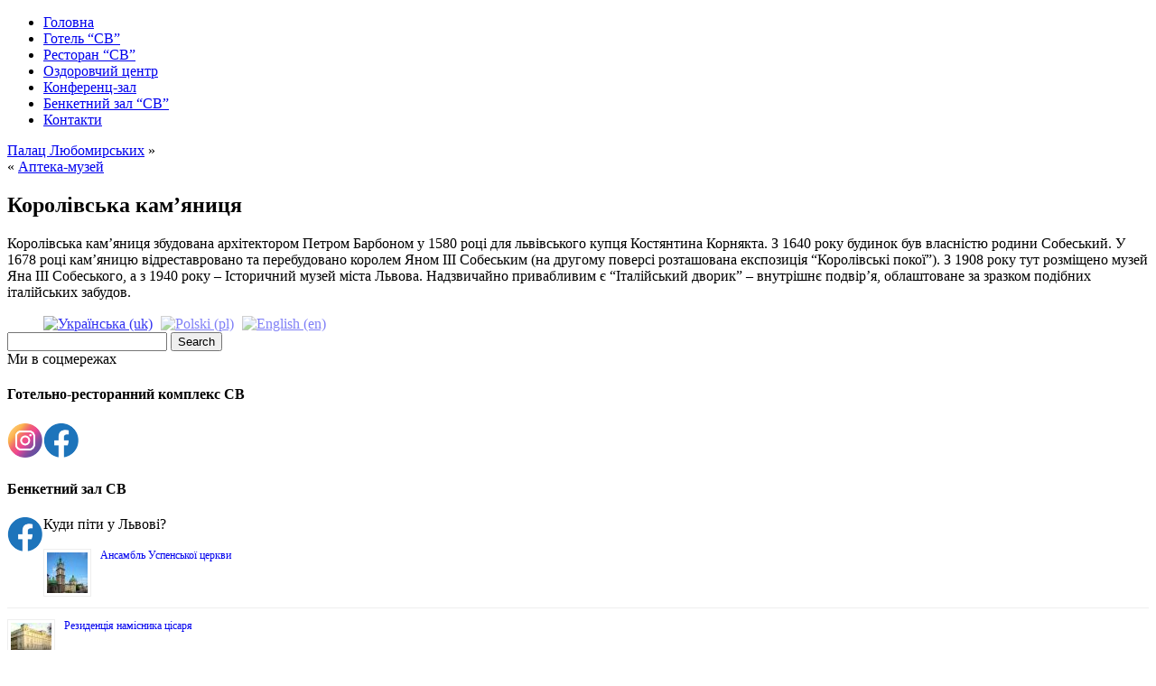

--- FILE ---
content_type: text/html; charset=UTF-8
request_url: https://www.hotelsv.net/korolivska-kamyanitsya/
body_size: 7355
content:
<!DOCTYPE html>
<html lang="uk">
<head>
<meta charset="UTF-8" />
<title>Королівська кам&#039;яниця&#8211; Готельно-ресторанний комплекс СВ</title>
<!-- Created by Artisteer v4.0.0.58475 -->
<meta name="viewport" content="initial-scale = 1.0, maximum-scale = 1.0, user-scalable = no, width = device-width">

<link rel="stylesheet" href="https://www.hotelsv.net/wp-content/themes/sv_06/style.css" media="screen" />
<link rel="pingback" href="https://www.hotelsv.net/xmlrpc.php" />

<!-- This site is optimized with the Yoast SEO plugin v12.4 - https://yoast.com/wordpress/plugins/seo/ -->
<meta name="robots" content="max-snippet:-1, max-image-preview:large, max-video-preview:-1"/>
<link rel="canonical" href="https://www.hotelsv.net/korolivska-kamyanitsya/" />
<meta property="og:locale" content="uk_UA" />
<meta property="og:type" content="article" />
<meta property="og:title" content="Королівська кам&#039;яниця" />
<meta property="og:description" content="Королівська кам&#8217;яниця збудована архітектором Петром Барбоном у 1580 році для львівського купця Костянтина Корнякта. З 1640 року будинок був власністю родини Собеський. У 1678 році кам&#8217;яницю відреставровано та перебудовано королем Яном ІІІ Собеським (на другому поверсі розташована експозиція &#8220;Королівські покої&#8221;). З 1908 року тут розміщено музей Яна ІІІ Собеського, а з 1940 року – Історичний &hellip;" />
<meta property="og:url" content="https://www.hotelsv.net/korolivska-kamyanitsya/" />
<meta property="og:site_name" content="- Готельно-ресторанний комплекс СВ" />
<meta property="article:section" content="Куди піти у Львові?" />
<meta property="article:published_time" content="2016-11-04T15:56:10+00:00" />
<meta property="article:modified_time" content="2016-11-04T16:58:00+00:00" />
<meta property="og:updated_time" content="2016-11-04T16:58:00+00:00" />
<meta property="og:image" content="https://www.hotelsv.net/wp-content/uploads/2016/11/KamienicaKrolewska.jpg" />
<meta property="og:image:secure_url" content="https://www.hotelsv.net/wp-content/uploads/2016/11/KamienicaKrolewska.jpg" />
<meta property="og:image:width" content="800" />
<meta property="og:image:height" content="663" />
<meta name="twitter:card" content="summary" />
<meta name="twitter:description" content="Королівська кам&#8217;яниця збудована архітектором Петром Барбоном у 1580 році для львівського купця Костянтина Корнякта. З 1640 року будинок був власністю родини Собеський. У 1678 році кам&#8217;яницю відреставровано та перебудовано королем Яном ІІІ Собеським (на другому поверсі розташована експозиція &#8220;Королівські покої&#8221;). З 1908 року тут розміщено музей Яна ІІІ Собеського, а з 1940 року – Історичний [&hellip;]" />
<meta name="twitter:title" content="Королівська кам&#039;яниця" />
<meta name="twitter:image" content="https://www.hotelsv.net/wp-content/uploads/2016/11/KamienicaKrolewska.jpg" />
<script type='application/ld+json' class='yoast-schema-graph yoast-schema-graph--main'>{"@context":"https://schema.org","@graph":[{"@type":"WebSite","@id":"https://www.hotelsv.net/#website","url":"https://www.hotelsv.net/","name":"- \u0413\u043e\u0442\u0435\u043b\u044c\u043d\u043e-\u0440\u0435\u0441\u0442\u043e\u0440\u0430\u043d\u043d\u0438\u0439 \u043a\u043e\u043c\u043f\u043b\u0435\u043a\u0441 \u0421\u0412","potentialAction":{"@type":"SearchAction","target":"https://www.hotelsv.net/?s={search_term_string}","query-input":"required name=search_term_string"}},{"@type":"ImageObject","@id":"https://www.hotelsv.net/korolivska-kamyanitsya/#primaryimage","url":"https://www.hotelsv.net/wp-content/uploads/2016/11/KamienicaKrolewska.jpg","width":800,"height":663},{"@type":"WebPage","@id":"https://www.hotelsv.net/korolivska-kamyanitsya/#webpage","url":"https://www.hotelsv.net/korolivska-kamyanitsya/","inLanguage":"uk","name":"\u041a\u043e\u0440\u043e\u043b\u0456\u0432\u0441\u044c\u043a\u0430 \u043a\u0430\u043c&#039;\u044f\u043d\u0438\u0446\u044f","isPartOf":{"@id":"https://www.hotelsv.net/#website"},"primaryImageOfPage":{"@id":"https://www.hotelsv.net/korolivska-kamyanitsya/#primaryimage"},"datePublished":"2016-11-04T15:56:10+00:00","dateModified":"2016-11-04T16:58:00+00:00","author":{"@id":"https://www.hotelsv.net/#/schema/person/5bc84cf6fb039f3f2bc8ead69d2b4078"}},{"@type":["Person"],"@id":"https://www.hotelsv.net/#/schema/person/5bc84cf6fb039f3f2bc8ead69d2b4078","name":"\u0413\u043e\u0442\u0435\u043b\u044c \u0421\u0412","image":{"@type":"ImageObject","@id":"https://www.hotelsv.net/#authorlogo","url":"https://secure.gravatar.com/avatar/71e1e0f703e4a3423ee91b54b8d348d3?s=96&d=mm&r=g","caption":"\u0413\u043e\u0442\u0435\u043b\u044c \u0421\u0412"},"sameAs":[]}]}</script>
<!-- / Yoast SEO plugin. -->

<link rel='dns-prefetch' href='//s.w.org' />
<link rel="alternate" type="application/rss+xml" title="- Готельно-ресторанний комплекс СВ &raquo; стрічка" href="https://www.hotelsv.net/feed/" />
<link rel="alternate" type="application/rss+xml" title="- Готельно-ресторанний комплекс СВ &raquo; Канал коментарів" href="https://www.hotelsv.net/comments/feed/" />
<link rel='stylesheet' id='wpo_min-header-0-css'  href='https://www.hotelsv.net/wp-content/cache/wpo-minify/1768464453/assets/wpo-minify-header-e7fd323a.min.css' type='text/css' media='all' />
<!--[if lte IE 7]>
<link rel='stylesheet' id='style.ie7.css-css'  href='https://www.hotelsv.net/wp-content/themes/sv_06/style.ie7.css' type='text/css' media='screen' />
<![endif]-->
<link rel='stylesheet' id='wpo_min-header-2-css'  href='https://www.hotelsv.net/wp-content/cache/wpo-minify/1768464453/assets/wpo-minify-header-b3611c14.min.css' type='text/css' media='all' />
<script type='text/javascript' src='https://www.hotelsv.net/wp-content/cache/wpo-minify/1768464453/assets/wpo-minify-header-60752091.min.js'></script>
<link rel='https://api.w.org/' href='https://www.hotelsv.net/wp-json/' />
<link rel="EditURI" type="application/rsd+xml" title="RSD" href="https://www.hotelsv.net/xmlrpc.php?rsd" />
<link rel="wlwmanifest" type="application/wlwmanifest+xml" href="https://www.hotelsv.net/wp-includes/wlwmanifest.xml" /> 
<link rel='shortlink' href='https://www.hotelsv.net/?p=554' />
<link rel="alternate" type="application/json+oembed" href="https://www.hotelsv.net/wp-json/oembed/1.0/embed?url=https%3A%2F%2Fwww.hotelsv.net%2Fkorolivska-kamyanitsya%2F" />
<link rel="alternate" type="text/xml+oembed" href="https://www.hotelsv.net/wp-json/oembed/1.0/embed?url=https%3A%2F%2Fwww.hotelsv.net%2Fkorolivska-kamyanitsya%2F&#038;format=xml" />
<style type="text/css">
.qtranxs_flag_uk {background-image: url(https://www.hotelsv.net/wp-content/plugins/qtranslate-x/flags/ua.png); background-repeat: no-repeat;}
.qtranxs_flag_pl {background-image: url(https://www.hotelsv.net/wp-content/plugins/qtranslate-x/flags/pl.png); background-repeat: no-repeat;}
.qtranxs_flag_en {background-image: url(https://www.hotelsv.net/wp-content/plugins/qtranslate-x/flags/gb.png); background-repeat: no-repeat;}
</style>
<link hreflang="uk" href="https://www.hotelsv.net/uk/korolivska-kamyanitsya/" rel="alternate" />
<link hreflang="pl" href="https://www.hotelsv.net/pl/korolivska-kamyanitsya/" rel="alternate" />
<link hreflang="en" href="https://www.hotelsv.net/en/korolivska-kamyanitsya/" rel="alternate" />
<link hreflang="x-default" href="https://www.hotelsv.net/korolivska-kamyanitsya/" rel="alternate" />
<meta name="generator" content="qTranslate-X 3.4.6.8" />
<link rel="shortcut icon" href="https://www.hotelsv.net/wp-content/themes/sv_06/favicon.ico" /><!-- Google tag (gtag.js) -->
<script async src="https://www.googletagmanager.com/gtag/js?id=AW-873800735"></script>
<script>
  window.dataLayer = window.dataLayer || [];
  function gtag(){dataLayer.push(arguments);}
  gtag('js', new Date());

  gtag('config', 'AW-873800735');
</script>


<!-- Facebook Pixel Code -->
<script>
  !function(f,b,e,v,n,t,s)
  {if(f.fbq)return;n=f.fbq=function(){n.callMethod?
  n.callMethod.apply(n,arguments):n.queue.push(arguments)};
  if(!f._fbq)f._fbq=n;n.push=n;n.loaded=!0;n.version='2.0';
  n.queue=[];t=b.createElement(e);t.async=!0;
  t.src=v;s=b.getElementsByTagName(e)[0];
  s.parentNode.insertBefore(t,s)}(window, document,'script',
  'https://connect.facebook.net/en_US/fbevents.js');
  fbq('init', '246228346495405');
  fbq('track', 'PageView');
</script>
<noscript><img height="1" width="1" style="display:none"
  src="https://www.facebook.com/tr?id=246228346495405&ev=PageView&noscript=1"
/></noscript>
<!-- End Facebook Pixel Code -->


<meta name="facebook-domain-verification" content="08dit542q138tuj5wf8zxyedc8lcwz" />

<meta name="google-site-verification" content="iYwgoEJC-C4wybQSAtnGIT2onensJHZLmRJ1UJHgOKs" /> 

<!-- Meta Pixel Code -->
<script>
!function(f,b,e,v,n,t,s)
{if(f.fbq)return;n=f.fbq=function(){n.callMethod?
n.callMethod.apply(n,arguments):n.queue.push(arguments)};
if(!f._fbq)f._fbq=n;n.push=n;n.loaded=!0;n.version='2.0';
n.queue=[];t=b.createElement(e);t.async=!0;
t.src=v;s=b.getElementsByTagName(e)[0];
s.parentNode.insertBefore(t,s)}(window, document,'script',
'https://connect.facebook.net/en_US/fbevents.js');
fbq('init', '789086936169425');
fbq('track', 'PageView');
</script>
<noscript><img height="1" width="1" style="display:none"
src="https://www.facebook.com/tr?id=789086936169425&ev=PageView&noscript=1"
/></noscript>
<!-- End Meta Pixel Code --><link rel="icon" href="https://www.hotelsv.net/wp-content/uploads/2019/10/cropped-sv_logo-02-32x32.png" sizes="32x32" />
<link rel="icon" href="https://www.hotelsv.net/wp-content/uploads/2019/10/cropped-sv_logo-02-192x192.png" sizes="192x192" />
<link rel="apple-touch-icon-precomposed" href="https://www.hotelsv.net/wp-content/uploads/2019/10/cropped-sv_logo-02-180x180.png" />
<meta name="msapplication-TileImage" content="https://www.hotelsv.net/wp-content/uploads/2019/10/cropped-sv_logo-02-270x270.png" />
</head>
<body class="post-template-default single single-post postid-554 single-format-standard">


<div id="art-main">

<a href="https://www.hotelsv.net/"> <header class="art-header">

    <div class="art-shapes"></div>

                
                    
</header></a>

<nav class="art-nav clearfix">
    
<ul class="art-hmenu menu-3">
	<li class="menu-item-11"><a title="Головна" href="https://www.hotelsv.net/">Головна</a>
	</li>
	<li class="menu-item-264"><a title="Готель &quot;СВ&quot;" href="https://www.hotelsv.net/hotel-in-lviv/">Готель &#8220;СВ&#8221;</a>
	</li>
	<li class="menu-item-267"><a title="Ресторан &quot;СВ&quot;" href="https://www.hotelsv.net/restoran-sv/">Ресторан &#8220;СВ&#8221;</a>
	</li>
	<li class="menu-item-269"><a title="Оздоровчий центр" href="https://www.hotelsv.net/ozdorovchyj-tsentr/">Оздоровчий центр</a>
	</li>
	<li class="menu-item-18"><a title="Конференц-зал" href="https://www.hotelsv.net/konferents-zal/">Конференц-зал</a>
	</li>
	<li class="menu-item-307"><a title="Бенкетний зал &quot;СВ&quot;" href="https://www.hotelsv.net/benketnyj-zal-sv/">Бенкетний зал &#8220;СВ&#8221;</a>
	</li>
	<li class="menu-item-176"><a title="Контакти" href="https://www.hotelsv.net/nashi-kontakty/">Контакти</a>
	</li>
</ul>
 
    </nav>
<div class="art-sheet clearfix">
            <div class="art-layout-wrapper clearfix">
                <div class="art-content-layout">
                    <div class="art-content-layout-row">
                        <div class="art-layout-cell art-content clearfix">
							<article class="art-post art-article ">
                                                                                                <div class="art-postcontent clearfix"><div class="navigation">
	<div class="alignleft"><a href="https://www.hotelsv.net/palats-lyubomirskih/" title="Палац Любомирських" rel="next">Палац Любомирських</a> &raquo;</div>
	<div class="alignright">&laquo; <a href="https://www.hotelsv.net/apteka-muzey/" title="Аптека-музей" rel="prev">Аптека-музей</a></div>
 </div></div>
</article>
		<article id="post-554"  class="art-post art-article  post-554 post type-post status-publish format-standard has-post-thumbnail hentry category-kudi-piti-u-lvovi">
                                <h1 class="art-postheader">Королівська кам&#8217;яниця</h1>                                                                <div class="art-postcontent clearfix"><p>Королівська кам&#8217;яниця збудована архітектором Петром Барбоном у 1580 році для львівського купця Костянтина Корнякта. З 1640 року будинок був власністю родини Собеський. У 1678 році кам&#8217;яницю відреставровано та перебудовано королем Яном ІІІ Собеським (на другому поверсі розташована експозиція &#8220;Королівські покої&#8221;). З 1908 року тут розміщено музей Яна ІІІ Собеського, а з 1940 року – Історичний музей міста Львова. Надзвичайно привабливим є &#8220;Італійський дворик&#8221; – внутрішнє подвір&#8217;я, облаштоване за зразком подібних італійських забудов.</p>
</div>
</article>
				                        </div>
                        
<div class="art-layout-cell art-sidebar1 clearfix">
<div  id="qtranslate-2" class="art-block widget qtranxs_widget  clearfix">
        <div class="art-blockcontent"><style type="text/css">
.qtranxs_widget ul { margin: 0; }
.qtranxs_widget ul li
{
display: inline; /* horizontal list, use "list-item" or other appropriate value for vertical list */
list-style-type: none; /* use "initial" or other to enable bullets */
margin: 0 5px 0 0; /* adjust spacing between items */
opacity: 0.5;
-o-transition: 1s ease opacity;
-moz-transition: 1s ease opacity;
-webkit-transition: 1s ease opacity;
transition: 1s ease opacity;
}
/* .qtranxs_widget ul li span { margin: 0 5px 0 0; } */ /* other way to control spacing */
.qtranxs_widget ul li.active { opacity: 0.8; }
.qtranxs_widget ul li:hover { opacity: 1; }
.qtranxs_widget img { box-shadow: none; vertical-align: middle; display: initial; }
.qtranxs_flag { height:12px; width:18px; display:block; }
.qtranxs_flag_and_text { padding-left:20px; }
.qtranxs_flag span { display:none; }
</style>

<ul class="language-chooser language-chooser-image qtranxs_language_chooser" id="qtranslate-2-chooser">
<li class="lang-uk active"><a href="https://www.hotelsv.net/uk/korolivska-kamyanitsya/" hreflang="uk" title="Українська (uk)" class="qtranxs_image qtranxs_image_uk"><img src="https://www.hotelsv.net/wp-content/plugins/qtranslate-x/flags/ua.png" alt="Українська (uk)" /><span style="display:none">Українська</span></a></li>
<li class="lang-pl"><a href="https://www.hotelsv.net/pl/korolivska-kamyanitsya/" hreflang="pl" title="Polski (pl)" class="qtranxs_image qtranxs_image_pl"><img src="https://www.hotelsv.net/wp-content/plugins/qtranslate-x/flags/pl.png" alt="Polski (pl)" /><span style="display:none">Polski</span></a></li>
<li class="lang-en"><a href="https://www.hotelsv.net/en/korolivska-kamyanitsya/" hreflang="en" title="English (en)" class="qtranxs_image qtranxs_image_en"><img src="https://www.hotelsv.net/wp-content/plugins/qtranslate-x/flags/gb.png" alt="English (en)" /><span style="display:none">English</span></a></li>
</ul><div class="qtranxs_widget_end"></div>
</div>
</div><div  id="search-2" class="art-block widget widget_search  clearfix">
        <div class="art-blockcontent"><form class="art-search" method="get" name="searchform" action="https://www.hotelsv.net/">
	<input name="s" type="text" value="" />
	<input class="art-search-button" type="submit" value="Search" />
</form></div>
</div><div  id="custom_html-2" class="art-block widget_text widget widget_custom_html  clearfix">
        <div class="art-blockheader">
            <div class="t">Ми в соцмережах</div>
        </div><div class="art-blockcontent"><div class="textwidget custom-html-widget"><h4>Готельно-ресторанний комплекс СВ</h4>
<a style="float: left;" href="https://www.instagram.com/hotel_sv_lviv/" target="_blank" rel="noopener"><img class="img-responsive" src="https://www.hotelsv.net/wp-content/uploads/2025/01/insta-icon-round.png" alt="Готель СВ Львів" width="40" height="" /></a>      <a style="float: left;" href="https://www.facebook.com/hotelsv.net" target="_blank" rel="noopener"><img class="img-responsive" src="https://www.hotelsv.net/wp-content/uploads/2025/01/fb-icon-round.png" alt="Готельно-ресторанний комплекс СВ Львів" width="40" height="" /></a>
<br style="clear: both" />
<h4>Бенкетний зал СВ</h4>
<a style="float: left;" href="https://www.facebook.com/hotelsv.banquet.hall" target="_blank" rel="noopener"><img class="img-responsive" src="https://www.hotelsv.net/wp-content/uploads/2025/01/fb-icon-round.png" alt="Бенкетний зал СВ Львів" width="40" height="" /></a></div></div>
</div><div  id="rpwe_widget-2" class="art-block widget rpwe_widget recent-posts-extended  clearfix">
        <div class="art-blockheader">
            <div class="t">Куди піти у Львові?</div>
        </div><div class="art-blockcontent">	<style>
		.rpwe-block ul {
			list-style: none !important;
			margin-left: 0 !important;
			padding-left: 0 !important;
		}

		.rpwe-block li {
			border-bottom: 1px solid #eee;
			margin-bottom: 10px;
			padding-bottom: 10px;
			list-style-type: none;
		}

		.rpwe-block a {
			display: inline !important;
			text-decoration: none;
		}

		.rpwe-block h3 {
			background: none !important;
			clear: none;
			margin-bottom: 0 !important;
			margin-top: 0 !important;
			font-weight: 400;
			font-size: 12px !important;
			line-height: 1.5em;
		}

		.rpwe-thumb {
			border: 1px solid #EEE !important;
			box-shadow: none !important;
			margin: 2px 10px 2px 0;
			padding: 3px !important;
		}

		.rpwe-summary {
			font-size: 12px;
		}

		.rpwe-time {
			color: #bbb;
			font-size: 11px;
		}

		.rpwe-comment {
			color: #bbb;
			font-size: 11px;
			padding-left: 5px;
		}

		.rpwe-alignleft {
			display: inline;
			float: left;
		}

		.rpwe-alignright {
			display: inline;
			float: right;
		}

		.rpwe-aligncenter {
			display: block;
			margin-left: auto;
			margin-right: auto;
		}

		.rpwe-clearfix:before,
		.rpwe-clearfix:after {
			content: "";
			display: table !important;
		}

		.rpwe-clearfix:after {
			clear: both;
		}

		.rpwe-clearfix {
			zoom: 1;
		}
	</style>
<div  class="rpwe-block "><ul class="rpwe-ul"><li class="rpwe-li rpwe-clearfix"><a class="rpwe-img" href="https://www.hotelsv.net/ansambl-uspenskoyi-tserkvi/"  rel="bookmark"><img class="rpwe-alignleft rpwe-thumb" src="https://www.hotelsv.net/wp-content/uploads/2018/04/uspenska_cerkva-45x45.jpg" alt="Ансамбль Успенської церкви"></a><h3 class="rpwe-title"><a href="https://www.hotelsv.net/ansambl-uspenskoyi-tserkvi/" title="Permalink to Ансамбль Успенської церкви" rel="bookmark">Ансамбль Успенської церкви</a></h3></li><li class="rpwe-li rpwe-clearfix"><a class="rpwe-img" href="https://www.hotelsv.net/rezidentsiya-namisnika-tsisarya/"  rel="bookmark"><img class="rpwe-alignleft rpwe-thumb" src="https://www.hotelsv.net/wp-content/uploads/2017/01/Rezidentsiya-45x45.jpg" alt="Резиденція намісника цісаря"></a><h3 class="rpwe-title"><a href="https://www.hotelsv.net/rezidentsiya-namisnika-tsisarya/" title="Permalink to Резиденція намісника цісаря" rel="bookmark">Резиденція намісника цісаря</a></h3></li><li class="rpwe-li rpwe-clearfix"><a class="rpwe-img" href="https://www.hotelsv.net/kostel-dominikantsiv-bozhogo-tila/"  rel="bookmark"><img class="rpwe-alignleft rpwe-thumb" src="https://www.hotelsv.net/wp-content/uploads/2017/01/Dominikanskii--_sobor-45x45.jpg" alt="Костел домініканців Божого Тіла"></a><h3 class="rpwe-title"><a href="https://www.hotelsv.net/kostel-dominikantsiv-bozhogo-tila/" title="Permalink to Костел домініканців Божого Тіла" rel="bookmark">Костел домініканців Божого Тіла</a></h3></li><li class="rpwe-li rpwe-clearfix"><a class="rpwe-img" href="https://www.hotelsv.net/virmenskiy-sobor/"  rel="bookmark"><img class="rpwe-alignleft rpwe-thumb" src="https://www.hotelsv.net/wp-content/uploads/2016/12/Virmenskii--_sobor_1-45x45.jpg" alt="Вірменський собор"></a><h3 class="rpwe-title"><a href="https://www.hotelsv.net/virmenskiy-sobor/" title="Permalink to Вірменський собор" rel="bookmark">Вірменський собор</a></h3></li><li class="rpwe-li rpwe-clearfix"><a class="rpwe-img" href="https://www.hotelsv.net/massarivska-abo-venetsiyska-kamyanitsya/"  rel="bookmark"><img class="rpwe-alignleft rpwe-thumb" src="https://www.hotelsv.net/wp-content/uploads/2016/12/Veneciiska-kamianycia-45x45.jpg" alt="Массарівська або Венеційська кам&#8217;яниця"></a><h3 class="rpwe-title"><a href="https://www.hotelsv.net/massarivska-abo-venetsiyska-kamyanitsya/" title="Permalink to Массарівська або Венеційська кам&#8217;яниця" rel="bookmark">Массарівська або Венеційська кам&#8217;яниця</a></h3></li><li class="rpwe-li rpwe-clearfix"><a class="rpwe-img" href="https://www.hotelsv.net/tserkva-preobrazhennya-gospodnogo/"  rel="bookmark"><img class="rpwe-alignleft rpwe-thumb" src="https://www.hotelsv.net/wp-content/uploads/2016/11/Preobrazhenska_cerkva-45x45.jpg" alt="Церква Преображення Господнього"></a><h3 class="rpwe-title"><a href="https://www.hotelsv.net/tserkva-preobrazhennya-gospodnogo/" title="Permalink to Церква Преображення Господнього" rel="bookmark">Церква Преображення Господнього</a></h3></li><li class="rpwe-li rpwe-clearfix"><a class="rpwe-img" href="https://www.hotelsv.net/palats-lyubomirskih/"  rel="bookmark"><img class="rpwe-alignleft rpwe-thumb" src="https://www.hotelsv.net/wp-content/uploads/2016/11/Lyubomyrski_palace-45x45.jpg" alt="Палац Любомирських"></a><h3 class="rpwe-title"><a href="https://www.hotelsv.net/palats-lyubomirskih/" title="Permalink to Палац Любомирських" rel="bookmark">Палац Любомирських</a></h3></li><li class="rpwe-li rpwe-clearfix"><a class="rpwe-img" href="https://www.hotelsv.net/apteka-muzey/"  rel="bookmark"><img class="rpwe-alignleft rpwe-thumb" src="https://www.hotelsv.net/wp-content/uploads/2016/09/Apteka-muzei-45x45.jpg" alt="Аптека-музей"></a><h3 class="rpwe-title"><a href="https://www.hotelsv.net/apteka-muzey/" title="Permalink to Аптека-музей" rel="bookmark">Аптека-музей</a></h3></li></ul></div><!-- Generated by http://wordpress.org/plugins/recent-posts-widget-extended/ --></div>
</div><div  id="custom_html-3" class="art-block widget_text widget widget_custom_html  clearfix">
        <div class="art-blockcontent"><div class="textwidget custom-html-widget"><img class="img-responsive" src="https://www.hotelsv.net/wp-content/uploads/2025/01/logo-sv.jpg" alt="logo Hotel SV Lviv" width="200" height="" style="display: block; margin: 0 auto;"/></div></div>
</div>



                        </div>                    </div>
                </div>
            </div><footer class="art-footer clearfix"><p><a href="http://www.hotelsv.net/">Головна</a> | <a href="http://www.hotelsv.net/hotel-2/">Готель “СВ”</a> | <a href="http://www.hotelsv.net/restoran-sv/">Ресторан “СВ”</a> | <a href="http://www.hotelsv.net/ozdorovchyj-tsentr/">Оздоровчий центр</a> | <a href="http://www.hotelsv.net/konferents-zal/">Конференц-зал</a> | <a href="http://www.hotelsv.net/nashi-kontakty/">Контакти</a> | <a href="http://www.hotelsv.net/publichna-oferta-dogovir-pro-nadannya-poslug-z-tymchasovogo-rozmishhennya/">Договір оферти</a></p></footer>

    </div>
    <p class="art-page-footer">
        
    </p>
</div>



<div id="wp-footer">
	<script type='text/javascript'>
/* <![CDATA[ */
var slider = {"effect":"fade","delay":"7000","duration":"600","start":"1"};
var wpcf7 = {"apiSettings":{"root":"https:\/\/www.hotelsv.net\/wp-json\/contact-form-7\/v1","namespace":"contact-form-7\/v1"},"cached":"1"};
/* ]]> */
</script>
<script type='text/javascript' src='https://www.hotelsv.net/wp-content/cache/wpo-minify/1768464453/assets/wpo-minify-footer-e2482171.min.js'></script>

<!--[if lt IE 9]><link rel="stylesheet" href="https://www.hotelsv.net/wp-content/plugins/gallery-lightbox-slider '/css/photobox/photobox.ie.css'.'"><![endif]-->

<style type="text/css">
#pbOverlay { background:rgba(0,0,0,.90)  none repeat scroll 0% 0% !important; }
	.gallery-caption, .blocks-gallery-item figcaption { display: none !important; }	.pbWrapper > img{display: inline;}
	#pbThumbsToggler {display: none !important;}
</style>

<script type="text/javascript">// <![CDATA[
jQuery(document).ready(function($) {
	/* START --- Gallery Lightbox Lite --- */
	
    function escapeHtml(unsafe) {
        return unsafe
            .replace(/&/g, "&amp;")
            .replace(/</g, "&lt;")
            .replace(/>/g, "&gt;")
            .replace(/"/g, "&quot;")
            .replace(/'/g, "&#039;");
    }
	/* Gutenberg Adaptive */
	$('.blocks-gallery-item, .wp-block-image').each(function(i) {

		var $blck = $(this).find('img'),
		$isSrc = $blck.attr('src');

		if (! $blck.closest('a').length) {
			$blck.wrap('<a class="glg-a-custom-wrap" href="'+$isSrc+'"></a>');
		}
		else {
			$blck.closest('a').addClass('glg-a-custom-wrap');
		}

        /* Sanitize */
        if (typeof $blck.attr('alt') !== 'undefined' && $blck.attr('alt') !== '') {
            $blck.attr('alt', escapeHtml($blck.attr('alt')));
        }

	});

	
	/* Initialize!
	.glg-a-custom-wrap (Block Gallery)
	.carousel-item:not(".bx-clone") > a:not(".icp_custom_link") (Image Carousel)
	.gallery-item > dt > a (Native Gallery) */
	$('.gallery, .ghozylab-gallery, .wp-block-gallery')
		.photobox('.carousel-item > a:not(".icp_custom_link"),a.glg-a-custom-wrap, .gallery-item > dt > a, .gallery-item > div > a',{
			autoplay: false,
			time: 3000,
			thumbs: false,
			counter: ''
		}, callback);
		function callback(){
		};

});

/* END --- Gallery Lightbox Lite --- */

// ]]></script>


    <script type="text/javascript" id="slb_context">/* <![CDATA[ */if ( !!window.jQuery ) {(function($){$(document).ready(function(){if ( !!window.SLB ) { {$.extend(SLB, {"context":["public","user_guest"]});} }})})(jQuery);}/* ]]> */</script>
	<!-- 112 queries. 1,179 seconds. -->
</div>
</body>
</html>


<!-- Cached by WP-Optimize (gzip) - https://getwpo.com - Last modified: 20.01.2026 10:00 (UTC:0) -->
